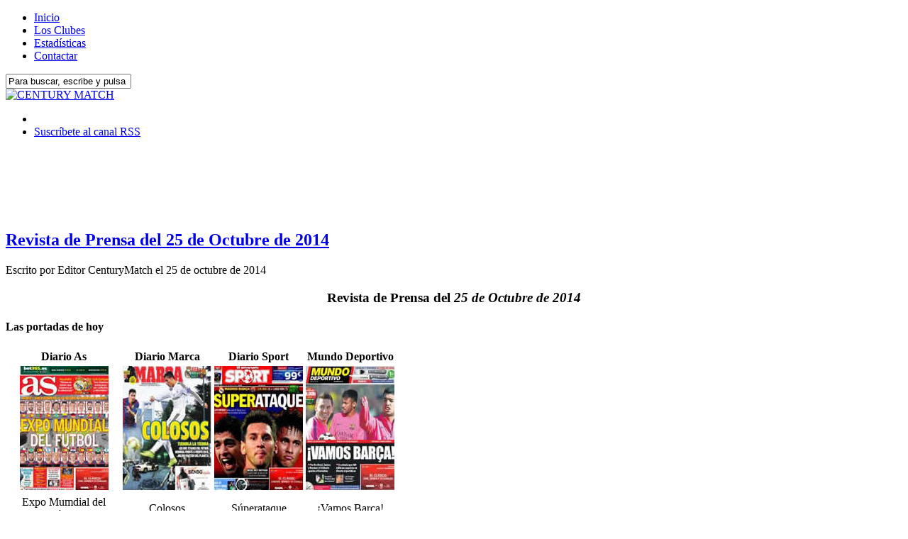

--- FILE ---
content_type: text/html; charset=UTF-8
request_url: https://www.centurymatch.com/2014/10/25/revista-de-prensa-del-25-de-octubre-de-2014/
body_size: 12455
content:
<!DOCTYPE html PUBLIC "-//W3C//DTD XHTML 1.0 Strict//EN"
"http://www.w3.org/TR/xhtml1/DTD/xhtml1-strict.dtd">
<html xmlns="http://www.w3.org/1999/xhtml" xml:lang="es" lang="es">
<head><title>
  Revista de Prensa del 25 de Octubre de 2014</title>
<meta http-equiv="Content-Type" content="text/html; charset=UTF-8" />
<meta name="verify-v1" content="Ktsg6BZ/E4znQ6RKP0YKsGbt9ddw5viJiRnxr0j1hm0=" />
<link rel="alternate" type="application/rss+xml" title="RSS 2.0" href="https://www.centurymatch.com/feed/" />
<link rel="alternate" type="text/xml" title="RSS .92" href="https://www.centurymatch.com/feed/rss/" />
<link rel="alternate" type="application/atom+xml" title="Atom 0.3" href="https://www.centurymatch.com/feed/atom/" />
<link rel="pingback" href="https://www.centurymatch.com/xmlrpc.php" />

<link rel="stylesheet" href="https://www.centurymatch.com/wp-content/themes/structure/style.css" type="text/css" media="screen" />
<link rel="alternate" type="application/rss+xml" title="CENTURY MATCH &raquo; Revista de Prensa del 25 de Octubre de 2014 RSS de los comentarios" href="https://www.centurymatch.com/2014/10/25/revista-de-prensa-del-25-de-octubre-de-2014/feed/" />
		<script type="text/javascript">
			window._wpemojiSettings = {"baseUrl":"https:\/\/s.w.org\/images\/core\/emoji\/72x72\/","ext":".png","source":{"concatemoji":"https:\/\/www.centurymatch.com\/wp-includes\/js\/wp-emoji-release.min.js?ver=4.4.34"}};
			!function(e,n,t){var a;function i(e){var t=n.createElement("canvas"),a=t.getContext&&t.getContext("2d"),i=String.fromCharCode;return!(!a||!a.fillText)&&(a.textBaseline="top",a.font="600 32px Arial","flag"===e?(a.fillText(i(55356,56806,55356,56826),0,0),3e3<t.toDataURL().length):"diversity"===e?(a.fillText(i(55356,57221),0,0),t=a.getImageData(16,16,1,1).data,a.fillText(i(55356,57221,55356,57343),0,0),(t=a.getImageData(16,16,1,1).data)[0],t[1],t[2],t[3],!0):("simple"===e?a.fillText(i(55357,56835),0,0):a.fillText(i(55356,57135),0,0),0!==a.getImageData(16,16,1,1).data[0]))}function o(e){var t=n.createElement("script");t.src=e,t.type="text/javascript",n.getElementsByTagName("head")[0].appendChild(t)}t.supports={simple:i("simple"),flag:i("flag"),unicode8:i("unicode8"),diversity:i("diversity")},t.DOMReady=!1,t.readyCallback=function(){t.DOMReady=!0},t.supports.simple&&t.supports.flag&&t.supports.unicode8&&t.supports.diversity||(a=function(){t.readyCallback()},n.addEventListener?(n.addEventListener("DOMContentLoaded",a,!1),e.addEventListener("load",a,!1)):(e.attachEvent("onload",a),n.attachEvent("onreadystatechange",function(){"complete"===n.readyState&&t.readyCallback()})),(a=t.source||{}).concatemoji?o(a.concatemoji):a.wpemoji&&a.twemoji&&(o(a.twemoji),o(a.wpemoji)))}(window,document,window._wpemojiSettings);
		</script>
		<style type="text/css">
img.wp-smiley,
img.emoji {
	display: inline !important;
	border: none !important;
	box-shadow: none !important;
	height: 1em !important;
	width: 1em !important;
	margin: 0 .07em !important;
	vertical-align: -0.1em !important;
	background: none !important;
	padding: 0 !important;
}
</style>
<link rel='stylesheet' id='slb_core-css'  href='https://www.centurymatch.com/wp-content/plugins/simple-lightbox/client/css/app.css?ver=2.5.2' type='text/css' media='all' />
<link rel='stylesheet' id='jetpack_css-css'  href='https://www.centurymatch.com/wp-content/plugins/jetpack/css/jetpack.css?ver=3.8.5' type='text/css' media='all' />
<link rel='stylesheet' id='simple-pagination-css-css'  href='https://www.centurymatch.com/wp-content/plugins/simple-pagination/css/default.css?ver=2.1.7' type='text/css' media='screen' />
<script type='text/javascript' src='https://www.centurymatch.com/wp-includes/js/jquery/jquery.js?ver=1.11.3'></script>
<script type='text/javascript' src='https://www.centurymatch.com/wp-includes/js/jquery/jquery-migrate.min.js?ver=1.2.1'></script>
<script type='text/javascript' src='https://www.centurymatch.com/wp-content/plugins/countdown-timer/js/webtoolkit.sprintf.js?ver=3.0.6'></script>
<link rel='https://api.w.org/' href='https://www.centurymatch.com/wp-json/' />
<link rel="EditURI" type="application/rsd+xml" title="RSD" href="https://www.centurymatch.com/xmlrpc.php?rsd" />
<link rel="wlwmanifest" type="application/wlwmanifest+xml" href="https://www.centurymatch.com/wp-includes/wlwmanifest.xml" /> 
<link rel='prev' title='Revista de Prensa del 20 de Julio de 2014' href='https://www.centurymatch.com/2014/07/20/revista-de-prensa-del-20-de-julio-de-2014/' />
<link rel="canonical" href="https://www.centurymatch.com/2014/10/25/revista-de-prensa-del-25-de-octubre-de-2014/" />
<link rel='shortlink' href='https://www.centurymatch.com/?p=7645' />
<link rel="alternate" type="application/json+oembed" href="https://www.centurymatch.com/wp-json/oembed/1.0/embed?url=https%3A%2F%2Fwww.centurymatch.com%2F2014%2F10%2F25%2Frevista-de-prensa-del-25-de-octubre-de-2014%2F" />
<link rel="alternate" type="text/xml+oembed" href="https://www.centurymatch.com/wp-json/oembed/1.0/embed?url=https%3A%2F%2Fwww.centurymatch.com%2F2014%2F10%2F25%2Frevista-de-prensa-del-25-de-octubre-de-2014%2F&#038;format=xml" />
<meta name="pinterest" content="nopin" /><style type='text/css'>img#wpstats{display:none}</style> </head><body>
<div id="body-container">
<div id="nav-container">
	<div id="main-nav">
		<!-- BEGIN MAIN-NAV.PHP -->
<ul>
<!-- This menu uses Dynamic Menu Highlighting.  To learn more, go to http://codex.wordpress.org/Dynamic_Menu_Highlighting -->

<!-- To show "current" on the home page -->
<li>
<a href="https://www.centurymatch.com" title="Página principal"><span>Inicio</span></a></li>
<!-- To show "current" on the Example Page -->
<li>
<a href="https://www.centurymatch.com/clubes/" title="Los Clubes"><span>Los Clubes</span></a></li>
<li>
<a href="https://www.centurymatch.com/estadisticas/" title="Estadísticas"><span>Estadísticas</span></a></li>
<li>
<a href="https://www.centurymatch.com/contactar/" title="Contactar"><span>Contactar</span></a></li>

</ul>
<!-- END MAIN-NAV.PHP -->
	</div>
	<div id="search">
		<!-- BEGIN SEARCHFORM.PHP -->
<form method="get" id="searchform" action="/index.php">
<div>
<input class="search" type="text" name="s" id="s" tabindex="7" value="Para buscar, escribe y pulsa enter" onfocus="if(this.value==this.defaultValue)this.value='';" onblur="if(this.value=='')this.value=this.defaultValue;" />
</div>
</form>
<!-- END SEARCHFORM.PHP -->
	</div><!-- search -->
</div><!-- nav-container -->

<div id="header">

<div id="logoblog">
<a href="https://www.centurymatch.com"><img src="https://www.centurymatch.com/wp-content/themes/structure/images/logo-centurymatch.png" alt="CENTURY MATCH" title="CENTURY MATCH"/></a>
</div>

<div id="feed">
<!-- Change your feed addresses (at least your email feed address) (can now be done in dashboard "Structure Options") -->
	<ul>
	<li class="feed-blog">&nbsp;</li>
	<li class="feed-blog"><a href="https://www.centurymatch.com/feed/" title="Suscr&iacute;bete al canal RSS">Suscr&iacute;bete al canal RSS</a></li>
	</ul>
</div><!-- feed -->
</div><!-- header -->

<div id="container">
<div id="publitop"><center><iframe id="itsfogo46250" name="itsfogo46250" src="http://adserver.itsfogo.com/default.aspx?t=f&v=1&zoneid=46250" frameborder="0" scrolling="no" width="728" height="90" ></iframe></center>
</div><div id="content"class="single">
<div id="post-7645" class="post">
<h2 class="post-title"><a href="https://www.centurymatch.com/2014/10/25/revista-de-prensa-del-25-de-octubre-de-2014/" title="Revista de Prensa del 25 de Octubre de 2014">Revista de Prensa del 25 de Octubre de 2014</a></h2>
<p class="byline">Escrito por 
<span class="author">Editor CenturyMatch</span> el 
<span class="time">25 de octubre de 2014</span>
</p>
<div class="entry">

<h3 style="text-align: center;"><strong>Revista de Prensa del <em>25 de Octubre de 2014</em></strong></h3>
<h4>Las portadas de hoy</h4>
<table border="0" width="551">
<tr>
<td style="text-align: center;"><strong>Diario As</strong></td>
<td style="text-align: center;"><strong>Diario Marca</strong></td>
<td style="text-align: center;"><strong>Diario Sport</strong></td>
<td style="text-align: center;"><strong>Mundo Deportivo</strong></td>
</tr>
<tr>
<td style="text-align: center;"><img class="imageframe" src="http://www.centurymatch.com/wp-content/uploads/zrevistaprensa/20141025_DIARIO_AS.jpg" alt="Portada diario AS del 25 de Octubre de 2014" /></td>
<td style="text-align: center;"><img class="imageframe" src="http://www.centurymatch.com/wp-content/uploads/zrevistaprensa/20141025_DIARIO_MARCA.jpg" alt="Portada diario Marca del 25 de Octubre de 2014" /></td>
<td style="text-align: center;"><img class="imageframe" src="http://www.centurymatch.com/wp-content/uploads/zrevistaprensa/20141025_DIARIO_SPORT.jpg" alt="Portada diario Sport del 25 de Octubre de 2014" /></td>
<td style="text-align: center;"><img class="imageframe" src="http://www.centurymatch.com/wp-content/uploads/zrevistaprensa/20141025_MUNDO_DEPORTIVO.jpg" alt="Portada Mundo Deportivo del 25 de Octubre de 2014" /></td>
</tr>
<tr>
<td style="text-align: center;">Expo Mumdial del Fútbol</td>
<td style="text-align: center;">Colosos</td>
<td style="text-align: center;">Súperataque</td>
<td style="text-align: center;">¡Vamos Barça!</td>
</tr>
</table>
<h4>Las Noticias de Hoy</h4>
<p><strong><em>La previa del primer partido del siglo de la temporada 2014-15 entre el Real Madrid y el F.C. Barcelona en el Bernabéu</em></strong></p>
<ul>
<li><em>Diario As: </em><a href="http://futbol.as.com/futbol/2014/10/25/primera/1414197361_212822.html" target="_blank" >Leo Messi contra el pasado, Cristiano ante el futuro</a>. Fue Juan Villoro quien escribió que “los Superclásicos son la Navidad del fútbol: el anhelo casi siempre supera al resultado”. No le falta razón al autor mexicano. Para situarse a la altura de las circunstancias y las expectativas (seis Balones de Oro, nueve campeones del mundo, seguimiento interestelar), el partido de hoy debería dejarnos no menos de diez goles, quizá once, varios de tacón, otros de chilena y alguno de vaselina. Todos imparables, naturalmente, sin reproche para los porteros, que a su vez habrían sumado una docena de paradas imposibles. Por desgracia (o quizá por fortuna), la opulencia futbolística no garantiza nada, ni siquiera niega la terrorífica posibilidad de un empate sin goles. Del choque de dos fuerzas descomunales puede brotar una cordillera o puede resultar un cero, un círculo redondo y vacío. (…)</li>
<li><em>Diario Marca: </em><a href="http://www.marca.com/2014/10/25/futbol/madrid-barcelona/1414199223.html" target="_blank" >La guerra de las galaxias</a>. Ellos otra vez. Amor y odio. Compiten entre sí y se necesitan, entre ellos se alimentan. Cuanto más poderoso sea tu enemigo más lo eres tú. Cristiano Ronaldo y Leo Messi. Que sepamos somos de la misma especie que ellos. Lo que no sabemos es si son futbolistas del pasado por sus registros o del futuro que está por llegar. Si un duelo entre Real Madrid y Barcelona colapsa el planeta, un combate entre Cristiano Ronaldo y Messi lo detiene. Ellos hacen más grande un partido monumental. Hay un Clásico en el Bernabéu y otro enésimo cara a cara entre los dos mejores del mundo. La guerra de las galaxias en plena Castellana. Cristiano encabeza el portaaviones del campeón de Europa. Llega al Clásico con los misiles a punto. Quince goles en siete partidos de Liga, números de una vida futura. Lleva marcando diez partidos seguidos entre el campeonato doméstico y la Champions y al Barcelona le ha hecho 13 tantos en 24 partidos (21 desde que viste la camiseta blanca madridista). Estrenará nuevas armas. No duden que serán igual de devastadoras. (…)</li>
<li><em>Diario Sport: </em><a href="http://www.sport.es/es/noticias/clasico/clasico-con-mucha-polvora-algo-mate-3632826" target="_blank" >Un Clásico con mucha pólvora&#8230; y algo de mate</a>. A la énesima entrega de una saga vibrante con actores conocidos se une este sábado un nuevo protagonista: Luis Suárez. El delantero uruguayo entra en escena tras su sanción y lo hace con el objetivo de asumir un rol principal, ya sea como titular o revulsivo. «Tendrá minutos seguro», confirmó Luis Enrique en rueda de prensa. El choque de trenes en el Bernabéu llega en un buen momento para el Barça. Los &#8216;blaugrana&#8217;, líderes, todavía no han encajado ningún gol en lo que va de liga y se presentan al duelo con la tranquilidad de saber que, pase lo que pase, seguirán en lo más alto de la clasificación cuando Gil Manzano decrete el final del partido. (…)</li>
<li><em>Mundo Deportivo: </em><a href="http://www.mundodeportivo.com/20141025/el-clasico-barca-real-madrid/madrid-y-barca-juegan-un-clasico-estelar-en-el-bernabeu_54417517352.html" target="_blank" >Real Madrid y FC Barcelona juegan un Clásico estelar en el Bernabéu</a>. El Santiago Bernabéu se convertirá en la capital del mundo a partir de las 18 horas de esta tarde (GolT, Canal + Liga y mundodeportivo.com). De nuevo, Madrid y Barça, cara a cara, concentrarán la atención de todo el planeta y desafiarán sus fuerzas en el Clásico 183 en Liga, con un balance muy igualado hasta ahora: 77 para el Madrid, 66 para el Barça y 32 empates. Pase lo que pase, el Barça seguirá siendo el líder de la Liga, si bien un triunfo azulgrana supondría un mazazo para el Madrid aunque por delante restarán aún 28 jornadas. (…)</li>
</ul>
<p><strong><em>Ancelotti en la rueda de prensa previa al partido</em></strong></p>
<ul>
<li><em>Diario As: </em><a href="http://futbol.as.com/futbol/2014/10/24/primera/1414148175_170232.html" target="_blank" >Ancelotti: «Me va la sorpresa y habrá una en la alineación»</a>. «Me gustan las sorpresas. El año pasado no me salió y otras veces, sí. Igual mañana hay alguna en la alineación», dijo Carlo Ancelotti en la rueda de prensa previa al Clásico. No se sabe si fue un anunció o un arrepentimiento por habérsela servido en bandeja a Luis Enrique durante una entrevista que concedió a &#8216;El Larguero&#8217; de la SER. El Barcelona: “Tiene un nuevo entrenador y nuevos jugadores tras una temporada sin títulos y están más motivados. Pero mantendrán la misma idea de juego, aunque están jugando más verticalmente y con una defensa sólida”. (…)</li>
<li><em>Diario Marca: </em><a href="http://www.marca.com/2014/10/24/futbol/madrid-barcelona/1414147427.html" target="_blank" >Ancelotti: «No fue mi intención provocar»</a>. Carlo Ancelotti restó importancia a sus palabras tras el cambio de Cristiano en Anfield, que ciertos sectores del barcelonismo interpretaron como una provocación. «No lo fue. Tengo mucho respeto por el trabajo de Luis Enrique y de todos mis colegas. Si alguno ha pensado que era una provocación ha fallado. No era mi intención provocar». El Barcelona de Luis Enrique: «Veo un equipo más motivado, han llegado nuevos jugadores, después de una temproada donde no han ganado están más motivados, el nivel de juego van a mantener la línea. Tienen una defensa muy sólida». Pepe: «Está bien, como Ramos, han entrenado bien y recuperado totalmente, van a jugar. No creo que tengamos ventaja en el centro del campo porque jugamos contra un equipo que desde siempre en el centro tienen jugadores con mucha calidad y experiencia». (…)</li>
<li><em>Diario Sport: </em><a href="http://www.sport.es/es/noticias/clasico/ancelotti-confirma-pareja-ramos-pepe-tiene-una-sorpresa-3630286" target="_blank" >Ancelotti confirma la pareja Ramos-Pepe y tiene «una sorpresa»</a>. El entrenador del Real Madrid, Carlo Ancelotti, confirmó la recuperación de Sergio Ramos y el buen estado de Pepe para ser la pareja de centrales que disputen de inicio el Clásico contra el FC Barcelona, para el que dijo que tiene guardada «una sorpresa» en el once. «Pepe está bien como Sergio Ramos. Han entrenado bien y ha recuperado totalmente. Pienso que van a jugar», desveló Ancelotti en rueda de prensa, confirmando la total recuperación de la lesión muscular que sufrió hace tres semanas Ramos en el sóleo derecho. El Clásico llega con las numerosas opciones de Luis Enrique para configurar un equipo titular en el Barcelona y con un once de Ancelotti que todo el mundo espera sea el formado por: Casillas, Carvajal, Pepe, Ramos, Marcelo, Kroos, Modric, Isco, James, Cristiano Ronaldo y Benzema. (…)</li>
<li><em>Mundo Deportivo: </em><a href="http://www.mundodeportivo.com/20141024/real-madrid/la-rueda-de-prensa-de-ancelotti-frase-a-frase_54417484462.html" target="_blank" >«Puede que introduzca algún cambio en el equipo»</a>. ¿Qué diferencias ve entre el Barça de este año con el anterior? Es un equipo más motivado, por la llegada del nuevo entrenador y nuevos jugadores. Tras una temporada en blanco, están más motivados. A nivel de juego mantienen la misma idea de fútbol, aunque jueguen más vertical y con una defensa muy sólida. ¿Está Pepe para jugar de titular? ¿Tiene ventaja el Real Madrid en el centro del campo? Tanto Pepe como Sergio Ramos están perfectamente, creo que van a jugar. Y en la medular no creo que tengamos ventaja, porque el otro equipo siempre tiene mucha calidad y experiencia en esa parte del campo. (…)</li>
</ul>
<p><strong><em>Luis Enrique en la rueda de prensa del día anterior al partido</em></strong></p>
<ul>
<li><em>Diario As: </em><a href="http://futbol.as.com/futbol/2014/10/24/primera/1414151411_870754.html" target="_blank" >«Ancelotti me cae bien; un Clásico tiene que ser caliente»</a>. El entrenador del Barcelona, Luis Enrique, compareció ante los medios en rueda de prensa en la previa del choque ante el Real Madrid. En las vísperas de su primer Clásico como entrenador, estas fueron sus valoraciones a escasas 28 horas del partido del Bernabéu. Qué les pedirá sus jugadores: “Mantener nuestra idea futbolística. Recordar virtudes y defectos del rival y salir a ganar”. Luis Suárez, ¿titular?: “Hoy no puedo jugar ese juego pero algún minuto tendráseguro.  Cuántos, será la pregunta del millón,. Es una efeméride importante para él y dispondrá de algún minuto” (…)</li>
<li><em>Diario Marca: </em><a href="http://www.marca.com/2014/10/24/futbol/equipos/barcelona/1414150407.html" target="_blank" >Luis Enrique: «Luis Suárez tendrá minutos»</a>. Luis Enrique ha comparecido en rueda de prensa asegurando que Luis Suárez participará en el clásico aunque no ha especificado si será titular. También ha evitado polemizar con Ancelotti tras las declaraciones del técnico madridista y ha dejado claro que la intención del Barcelona es ir a ganar al Bernabéu. «Lo más importante del Madrid es su transición y su pegada; ahí son de los mejores del mundo». “Hoy no puedo jugar a este juego pero algún minuto tendrá seguro. ¿Cuántos? No lo sé. Además, es una efemérides importante para él”, ha respondido cuando se le ha preguntado si podía avanzar la titularidad de Suárez. Y ha evitado valorar si el psicólogo del equipo ha tenido que tratar con el uruguayo para que evitar que se produzca otro capítulo similar al vivido durante el Mundial: “Es un deporte de contacto y hay una árbitro y unos actores. El resto ya veremos cómo repercute. Los jugadores son mayorcitos y se conocen todos”. Luis Enrique no escatimó elogios a la calidad del Madrid: “Los entrenadores muchas veces imaginamos el partido que queremos que se vea y luego a veces se otra cosa. Pero lo más importante que tiene el Madrid es su transición y su pegada. Es de los mejores del mundo ahí”. Y descartó un cambio de sistema en función de la alineación o no de Bale: “Independientemente de lo que haga Ancelotti, nuestra manera de plantear el partido sigue siendo la misma. Imagino que a él le sucederá lo mismo”. Ni siquiera quiso desvelar que pensamiento tenía para configurar la defensa: “Esto es como la manta. Me tapo los pies o la cabeza pero las dos cosas no. Tengo la suerte que la mayoría de jugadores que tengo cumple los requisitos para jugar este tipo de partidos. Lo que haremos es recordar y valorar lo que hemos hablado. Valorar las virtudes y defectos del rival y salir con la misma mentalidad”. (…)</li>
<li><em>Diario Sport: </em><a href="http://www.sport.es/es/noticias/clasico/luis-enrique-clasico-tiene-que-ser-caliente-3630087" target="_blank" >Luis Enrique: «Un clásico tiene que ser caliente»</a>. Luis Enrique Martínez ha atendido a los medios de comunicación en la rueda de prensa previa al clásico de este sábado entre el Real Madrid y el Barça. Ha evitado la confrontación con Carlo Ancelotti y ha confirmado que Luis Suárez jugará, aunque no ha descubierto si será titular. Éstas son sus reflexiones: ¿Cómo han preparado el clásico?: «Vamos a mantener la misma idea futbolística. Hemos recordado las virtudes y las posibles debilidades del adversario y vamos a salir con la misma mentalidad de todo el año». (…)</li>
<li><em>Mundo Deportivo: </em><a href="http://www.mundodeportivo.com/20141024/el-clasico-barca-real-madrid/luis-suarez-jugara_54417493226.html" target="_blank" >Luis Enrique: «Luis Suárez jugará el clásico contra el Madrid»</a>. Haga lo que haga Ancelotti, el Barça no va a cambiar de idea futbolística, según ha asegurado Luis Enrique en el último entrenamiento semanal antes de viajar este sábado a Madrid para jugar el Clásico, que supondrá el debut del asturiano en el Bernabéu como entrenador barcelonista. «Nuestra manera de jugar no cambiará, no cambiaremos de idea futbolística», asegura el técnico, que ha desvelado que Sergio Busquets está bien para volver al equipo y que Luis Suárez jugará, pero sin especificar si lo hará de inicio: «No voy a decir si será titular, pero tendrá minutos, le vendrá bien para ir entrenado en el equipo». El técnico asturiano se ha mantenido firme y no ha caído en las provocaciones procedentes del madridismo y de Ancelotti. Aunque admite que, evidentemente, es una cita especial para los futbolistas, la preparación del partido ha sido la misma de cualquier otro partido : «Pediré a los jugadores la misma idea futbolísitca. Tengo la misma idea de charla con el rival que sea. Hay que recordar virtudes y debilidades del adversario y pedir la misma intensidad de juego». (…)</li>
</ul>

<p class="post-meta-data">
	<strong>Categorías:</strong> <span class="category"><a href="https://www.centurymatch.com/category/resumen-de-prensa/" rel="category tag">Resumen de Prensa</a></span>
	<br />
		<strong>Etiquetas:</strong> <span class="tags"><a href="https://www.centurymatch.com/tag/destacado/" rel="tag">destacado</a>, <a href="https://www.centurymatch.com/tag/f-c-barcelona/" rel="tag">F.C. Barcelona</a>, <a href="https://www.centurymatch.com/tag/prensa/" rel="tag">Prensa</a>, <a href="https://www.centurymatch.com/tag/real-madrid-c-f/" rel="tag">Real Madrid C.F.</a></span>
</p>

</div><!-- entry -->
</div><!-- post -->

	
	
<div id="comments-template">
		<h3 id="respond">Deja un comentario</h3>


<form action="http://www.centurymatch.com/wp-comments-post.php" method="post" id="commentform">

<p><input type="text" name="author" id="author" value="" size="40" tabindex="1" />
<label for="author">Nombre (obligatorio)</label></p>

<p><input type="text" name="email" id="email" value="" size="40" tabindex="2" />
<label for="email">Email (obligatorio) (no ser&aacute; publicado)</label></p>

<p><input type="text" name="url" id="url" value="" size="40" tabindex="3" />
<label for="url">Tu web</label></p>


<p><textarea name="comment" id="comment" cols="60" rows="10" tabindex="4"></textarea></p>


<p><input class="submit-comment" name="submit" type="submit" id="submit" tabindex="5" value="Enviar" />
<input class="reset-comment" name="reset" type="reset" id="reset" tabindex="6" value="Borrar" />
<input type="hidden" name="comment_post_ID" value="7645" />
<p style="display: none;"><input type="hidden" id="akismet_comment_nonce" name="akismet_comment_nonce" value="6aab9a8be0" /></p><p style="display:none;"><input type="text" name="nxts" value="1768729260" /><input type="text" name="nxts_signed" value="b72b73cf4a8b81cc1500b7f9c2b522240e673e63" /><input type="text" name="9fee150155a583e0414658ca31f" value="" /><input type="text" name="58807347697db9" value="2dc411bf9c243" /></p><p style="display: none;"><input type="hidden" id="ak_js" name="ak_js" value="250"/></p></p>

</form>
	</div>

<div class="navigation">
<span class="previous">&laquo; <a href="https://www.centurymatch.com/2014/07/20/revista-de-prensa-del-20-de-julio-de-2014/" rel="prev">Revista de Prensa del 20 de Julio de 2014</a></span>
<span class="next"></span>
</div>
<!-- BEGIN FOOTER.PHP -->
</div><!-- content / home -->

<div id="sidebar">
<div class="tabs-block">

<div class="menu tabbed">
	<ul class="tabs">
	<li class="t1"><a class="t1 tab" title="Últimos titulares">Lo último</a></li>
  <li class="t3"><a class="t3 tab" title="Secciones">Secciones</a></li>
	<li class="t4"><a class="t4 tab" title="Archivo">Archivo</a></li>

	</ul>

	<!-- LATEST HEADLINES -->
	<div class="t1">
		<ul class="latest">
		<li><a href="https://www.centurymatch.com/2014/10/25/revista-de-prensa-del-25-de-octubre-de-2014/" title="Revista de Prensa del 25 de Octubre de 2014">Revista de Prensa del 25 de Octubre de 2014</a></li>
		<li><a href="https://www.centurymatch.com/2014/07/20/revista-de-prensa-del-20-de-julio-de-2014/" title="Revista de Prensa del 20 de Julio de 2014">Revista de Prensa del 20 de Julio de 2014</a></li>
		<li><a href="https://www.centurymatch.com/2014/07/19/revista-de-prensa-del-19-de-julio-de-2014/" title="Revista de Prensa del 19 de Julio de 2014">Revista de Prensa del 19 de Julio de 2014</a></li>
		<li><a href="https://www.centurymatch.com/2014/07/18/revista-de-prensa-del-18-de-julio-de-2014/" title="Revista de Prensa del 18 de Julio de 2014">Revista de Prensa del 18 de Julio de 2014</a></li>
		<li><a href="https://www.centurymatch.com/2014/07/17/revista-de-prensa-del-17-de-julio-de-2014/" title="Revista de Prensa del 17 de Julio de 2014">Revista de Prensa del 17 de Julio de 2014</a></li>
		<li><a href="https://www.centurymatch.com/2014/07/16/revista-de-prensa-del-16-de-julio-de-2014/" title="Revista de Prensa del 16 de Julio de 2014">Revista de Prensa del 16 de Julio de 2014</a></li>
		<li><a href="https://www.centurymatch.com/2014/07/15/revista-de-prensa-del-15-de-julio-de-2014/" title="Revista de Prensa del 15 de Julio de 2014">Revista de Prensa del 15 de Julio de 2014</a></li>
		<li><a href="https://www.centurymatch.com/2014/07/14/revista-de-prensa-del-14-de-julio-de-2014/" title="Revista de Prensa del 14 de Julio de 2014">Revista de Prensa del 14 de Julio de 2014</a></li>
		<li><a href="https://www.centurymatch.com/2014/07/13/revista-de-prensa-del-13-de-julio-de-2014/" title="Revista de Prensa del 13 de Julio de 2014">Revista de Prensa del 13 de Julio de 2014</a></li>
		<li><a href="https://www.centurymatch.com/2014/07/12/revista-de-prensa-del-12-de-julio-de-2014/" title="Revista de Prensa del 12 de Julio de 2014">Revista de Prensa del 12 de Julio de 2014</a></li>
		</ul>
	</div>

 <!-- POPULAR (MOST COMMENTED POSTS) -->


	<!-- SECTIONS (CATEGORIES) -->
	<div class="t3">
	<ul id="categories">
		<li class="cat-item cat-item-4"><a href="https://www.centurymatch.com/category/informacion-fc-barcelona/" title="Dentro de esta sección podrás encontrar las principales noticias del F.C. Barcelona y el punto de vista sobre ella de la prensa deportiva de Barcelona y Madrid.">FC Barcelona</a>
</li>
	<li class="cat-item cat-item-1"><a href="https://www.centurymatch.com/category/general/" title="Dentro de esta sección se recogen aquellos artículos e informaciones que son de carácter general. ">General</a>
</li>
	<li class="cat-item cat-item-8"><a href="https://www.centurymatch.com/category/partidos-del-siglo/" title="En esta sección encontrarás todos los enfrentamientos ordenados cronológicamente.

Para cada partido tendrás disponible la ficha del partido, su crónica, las fotografías del enfrentamiento, portadas y comentarios de la prensa y declaraciones de los jugadores.(*)

(*) En el caso en que parte de esta información no haya sido aún elaborada, consúltanos tus dudas y trataremos de resolvértelas, consultando nuestra hemeroteca y base de datos.">Partidos del Siglo</a>
</li>
	<li class="cat-item cat-item-7"><a href="https://www.centurymatch.com/category/informacion-real-madrid/" >Real Madrid</a>
</li>
	<li class="cat-item cat-item-33"><a href="https://www.centurymatch.com/category/resumen-de-prensa/" title="Categoría para el Resumen de Prensa">Resumen de Prensa</a>
</li>
	<li class="cat-item cat-item-14"><a href="https://www.centurymatch.com/category/concursa-y-gana/" title="CenturyMatch sortea, durante toda la temporada, dos entradas para que puedas ver al Real Madrid y al Barça cuando jueguen en su estadio. 

En estos momentos el resto de sorteos están cerrados, pero tenemos ya abierto el sorteo para que puedas presenciar, vivas donde vivas, el próximo partido del siglo del 14 de Diciembre de 2.008.

Envía un SMS al 5377 con la palabra clave &quot;CMA&quot; para participar en el sorteo y ganar las entradas. Puedes encontrar más información. 

El coste de los mensajes es de 0,90 € (90 céntimos de euro) y cuantos más mensajes envíes más posibilidades tienes de ganar.">Sorteo de Entradas</a>
</li>
	<li class="cat-item cat-item-13"><a href="https://www.centurymatch.com/category/soy-el-que-mas-sabe/" title="Todos los meses, CenturyMatch sortea cuatro equipaciones de cualquier equipo español o de los principales equipos internacionales para que puedas vibrar con los &quot;colores&quot; que sientes.
">Sorteo de Equipaciones</a>
</li>
	</ul>
	</div>

	
	<!-- ARCHIVES -->
	<div class="t4">
	<ul id="archives">
		<li><a href='https://www.centurymatch.com/2014/10/'>octubre 2014</a></li>
	<li><a href='https://www.centurymatch.com/2014/07/'>julio 2014</a></li>
	<li><a href='https://www.centurymatch.com/2014/06/'>junio 2014</a></li>
	<li><a href='https://www.centurymatch.com/2014/05/'>mayo 2014</a></li>
	<li><a href='https://www.centurymatch.com/2014/04/'>abril 2014</a></li>
	<li><a href='https://www.centurymatch.com/2014/03/'>marzo 2014</a></li>
	<li><a href='https://www.centurymatch.com/2014/02/'>febrero 2014</a></li>
	<li><a href='https://www.centurymatch.com/2014/01/'>enero 2014</a></li>
	<li><a href='https://www.centurymatch.com/2013/12/'>diciembre 2013</a></li>
	<li><a href='https://www.centurymatch.com/2013/11/'>noviembre 2013</a></li>
	</ul>
	</div>

</div><!-- tabbed -->

</div>
<!-- BEGIN ADS.PHP -->
      
      
<!-- inicio c�digo cuenta atr�s -->
<div class="menu"><h2>Pr&oacute;ximo Century Match</h2>      
<ul>
<li id="countdown">
<ul>
<li class = 'fergcorp_countdownTimer_event_li'><span class = 'fergcorp_countdownTimer_event_title'>Próximo Partido 21-Mar Vuelta C.N. Liga</span>:<br />
<abbr title = "21 Mar 2015, 19:00:00" id = 'x62f4f90ddbe4dcd61b90351463556e89' class = 'fergcorp_countdownTimer_event_time'>Hace<span class="fergcorp_countdownTimer_day fergcorp_countdownTimer_timeUnit">3955 días,</span> <span class="fergcorp_countdownTimer_hour fergcorp_countdownTimer_timeUnit">15 horas,</span> <span class="fergcorp_countdownTimer_minute fergcorp_countdownTimer_timeUnit">41 minutos,</span> <span class="fergcorp_countdownTimer_second fergcorp_countdownTimer_timeUnit">0 segundos</span></abbr></li>
</ul>
</li>
</ul>
</div>
<!-- fin c�digo cuenta atr�s -->
<!-- ADS SECTION -->
<div class="menu ads">
	<p>
		<img src="http://www.centurymatch.com/wp-content/uploads/zbanners/Banner-Foro-125.gif" alt="Foro CentuyMatch" />
		<a href="http://www.centurymatch.com/category/partidos-del-siglo"><img src="http://www.centurymatch.com/wp-content/uploads/zbanners/Banner-Partidosdelsiglo-125.gif" alt="Ver partidos del Siglo" /></a>
	</p>
</div><!-- END ADS-.PHP -->
<div class="menu">
	<h2 id="explore">Etiquetas</h2>
	<div>
	<a href='https://www.centurymatch.com/tag/f-c-barcelona/' class='tag-link-6' title='2.483 temas' style='font-size: 15pt;'>F.C. Barcelona</a>
<a href='https://www.centurymatch.com/tag/real-madrid-c-f/' class='tag-link-5' title='2.455 temas' style='font-size: 14.977419354839pt;'>Real Madrid C.F.</a>
<a href='https://www.centurymatch.com/tag/destacado/' class='tag-link-11' title='2.091 temas' style='font-size: 14.81935483871pt;'>destacado</a>
<a href='https://www.centurymatch.com/tag/prensa/' class='tag-link-32' title='2.090 temas' style='font-size: 14.81935483871pt;'>Prensa</a>
<a href='https://www.centurymatch.com/tag/liga/' class='tag-link-22' title='432 temas' style='font-size: 13.283870967742pt;'>Liga</a>
<a href='https://www.centurymatch.com/tag/uefa-champions-league/' class='tag-link-28' title='137 temas' style='font-size: 12.154838709677pt;'>UEFA Champions League</a>
<a href='https://www.centurymatch.com/tag/copa-de-espana/' class='tag-link-18' title='77 temas' style='font-size: 11.590322580645pt;'>Copa de España</a>
<a href='https://www.centurymatch.com/tag/amistosos/' class='tag-link-37' title='56 temas' style='font-size: 11.296774193548pt;'>Amistosos</a>
<a href='https://www.centurymatch.com/tag/pretemporada/' class='tag-link-38' title='36 temas' style='font-size: 10.867741935484pt;'>Pretemporada</a>
<a href='https://www.centurymatch.com/tag/centurymatch/' class='tag-link-15' title='31 temas' style='font-size: 10.732258064516pt;'>Centurymatch</a>
<a href='https://www.centurymatch.com/tag/fichajes/' class='tag-link-26' title='12 temas' style='font-size: 9.8290322580645pt;'>Fichajes</a>
<a href='https://www.centurymatch.com/tag/supercopa-espana/' class='tag-link-20' title='12 temas' style='font-size: 9.8290322580645pt;'>Supercopa España</a>
<a href='https://www.centurymatch.com/tag/jugadores/' class='tag-link-29' title='7 temas' style='font-size: 9.3548387096774pt;'>Jugadores</a>
<a href='https://www.centurymatch.com/tag/trofeo-s-bernabeu/' class='tag-link-39' title='5 temas' style='font-size: 9.0838709677419pt;'>Trofeo S. Bernabéu</a>
<a href='https://www.centurymatch.com/tag/sorteo/' class='tag-link-24' title='5 temas' style='font-size: 9.0838709677419pt;'>sorteo</a>
<a href='https://www.centurymatch.com/tag/trofeo-gamper/' class='tag-link-35' title='5 temas' style='font-size: 9.0838709677419pt;'>Trofeo Gamper</a>
<a href='https://www.centurymatch.com/tag/mundialito-clubes/' class='tag-link-41' title='4 temas' style='font-size: 8.9032258064516pt;'>Mundialito Clubes</a>
<a href='https://www.centurymatch.com/tag/supercopa-europa/' class='tag-link-40' title='2 temas' style='font-size: 8.4064516129032pt;'>Supercopa Europa</a>
<a href='https://www.centurymatch.com/tag/entradas/' class='tag-link-25' title='2 temas' style='font-size: 8.4064516129032pt;'>entradas</a>
<a href='https://www.centurymatch.com/tag/derby-sevillano/' class='tag-link-30' title='2 temas' style='font-size: 8.4064516129032pt;'>Derby Sevillano</a>
<a href='https://www.centurymatch.com/tag/copa-catalunya/' class='tag-link-42' title='1 tema' style='font-size: 8pt;'>Copa Catalunya</a>
<a href='https://www.centurymatch.com/tag/categorias-inferiores/' class='tag-link-36' title='1 tema' style='font-size: 8pt;'>Categorias Inferiores</a>
<a href='https://www.centurymatch.com/tag/webiniciativas-tg/' class='tag-link-16' title='1 tema' style='font-size: 8pt;'>webiniciativas TG</a>	</div>
</div><!-- menu -->
<div class="menu">
<h4>La tienda</h4>
Estamos preparando nuestra propia tienda. Hasta ese momento, te ofrecemos la posibilidad de acceder a la <a title="Tienda Oficial del F.C. Barcelona" href="http://www.fcbarcelona.cat/web/castellano/botiga/pre_home.html" target="_blank">Tienda Oficial del F.C. Barcelona</a> y a la <a title="Tienda Oficial Real Madrid C.F." href="http://www.realmadrid.com/cs/Satellite/es/1193040523919/TiendaRM/Tienda.htm" target="_blank">Tienda Oficial del Real Madrid C.F.</a>
<p style="text-align: center;"><a title="Tienda Oficial Real Madrid C.F." href="http://www.realmadrid.com/cs/Satellite/es/1193040523919/TiendaRM/Tienda.htm" target="_blank"><img src="http://www.centurymatch.com/wp-content/uploads/tiendarm.jpg" alt="" /></a></p>
<p style="text-align: center;"><a title="Tienda Oficial del F.C. Barcelona" href="http://www.fcbarcelona.cat/web/castellano/botiga/pre_home.html" target="_blank"><img src="http://www.centurymatch.com/wp-content/uploads/tiendafcb.jpg" alt="" /></a></p><span class="tienda"></span>
</div>
<!-- IE6 bug fix / Do not remove -->
<p class="ie6-bug">&nbsp;</p>
</div><!-- sidebar -->

</div><!-- container -->
<div id="footer">
	<p>
	Copyright &#169; 2026 <a href="https://www.centurymatch.com"><span>CENTURY MATCH</span></a> | <a href="http://www.centurymatch.com/aviso-legal/" >Aviso legal</a>
	</p>
</div>

</div><!-- body-container -->
<script type='text/javascript' src='https://www.centurymatch.com/wp-content/plugins/akismet/_inc/form.js?ver=3.1.7'></script>
<script type='text/javascript' src='https://www.centurymatch.com/wp-content/themes/structure/tabs.js?ver=1.1'></script>
<script type='text/javascript' src='https://www.centurymatch.com/wp-content/themes/structure/js/jquery.idTabs.min.js?ver=2.2'></script>
<script type='text/javascript' src='https://s0.wp.com/wp-content/js/devicepx-jetpack.js?ver=202603'></script>
<script type='text/javascript'>
/* <![CDATA[ */
var fergcorp_countdown_timer_js_lang = {"year":"%d a\u00f1o,","years":"%d a\u00f1os,","month":"%d mes,","months":"%d meses,","week":"%d semana,","weeks":"%d semanas,","day":"%d d\u00eda,","days":"%d d\u00edas,","hour":"%d hora,","hours":"%d horas,","minute":"%d minuto,","minutes":"%d minutos,","second":"%d segundo,","seconds":"%d segundos,","agotime":"Hace%s","intime":"en%s"};
var fergcorp_countdown_timer_jsEvents = {"x62f4f90ddbe4dcd61b90351463556e89":"1426960800"};
var fergcorp_countdown_timer_options = {"showYear":"0","showMonth":"0","showWeek":"0","showDay":"1","showHour":"1","showMinute":"1","showSecond":"1","stripZero":"1"};
/* ]]> */
</script>
<script type='text/javascript' src='https://www.centurymatch.com/wp-content/plugins/countdown-timer/js/fergcorp_countdownTimer_java.js?ver=3.0.6'></script>
<script type='text/javascript' src='https://www.centurymatch.com/wp-includes/js/wp-embed.min.js?ver=4.4.34'></script>
<script type="text/javascript" id="slb_context">/* <![CDATA[ */if ( !!window.jQuery ) {(function($){$(document).ready(function(){if ( !!window.SLB ) { {$.extend(SLB, {"context":["public","user_guest"]});} }})})(jQuery);}/* ]]> */</script>
<script type='text/javascript' src='https://stats.wp.com/e-202603.js' async defer></script>
<script type='text/javascript'>
	_stq = window._stq || [];
	_stq.push([ 'view', {v:'ext',j:'1:3.8.5',blog:'77045239',post:'7645',tz:'1',srv:'www.centurymatch.com'} ]);
	_stq.push([ 'clickTrackerInit', '77045239', '7645' ]);
</script>
<!-- google analytics -->
<script type="text/javascript">
var gaJsHost = (("https:" == document.location.protocol) ? "https://ssl." : "http://www.");
document.write(unescape("%3Cscript src='" + gaJsHost + "google-analytics.com/ga.js' type='text/javascript'%3E%3C/script%3E"));
</script>
<script type="text/javascript">
try {
var pageTracker = _gat._getTracker("UA-5244148-1");
pageTracker._trackPageview();
} catch(err) {}</script>
</body>
</html>
